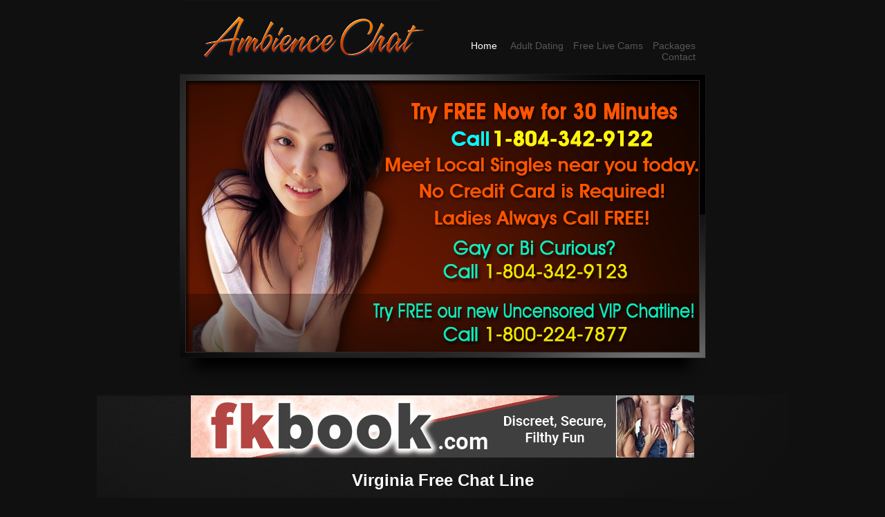

--- FILE ---
content_type: text/html; charset=UTF-8
request_url: https://ambiencechat.com/virginia
body_size: 4296
content:
<!DOCTYPE html PUBLIC "-//W3C//DTD XHTML 1.0 Transitional//EN" "http://www.w3.org/TR/xhtml1/DTD/xhtml1-transitional.dtd">
<html xmlns="http://www.w3.org/1999/xhtml">
<head>
<title>Virginia Free Chat Line | Virginia Free Phone Chat Line Numbers | Ambience Chat TM.</title>
<meta http-equiv="Content-Type" content="text/html; charset=utf-8" />
<meta name="keywords" content="virginia free chat line, Virginia Free Phone Chat Line Numbers, Virginia Free Chatlines" />
<meta name="robots" content="all" />
<meta name="description" content="Virginia Free phone chat line numbers for men and women on our national free chatline." />

<meta content="15 days" name="revisit-after" />
<meta content="general" name="rating" />
<meta content="Copyright&copy;2009 AmbienceChat.com, All Rights Reserved" name="copyright" />
<meta content="Ambience Chat, USA." name="author" />
<meta content="info@ambiencechat.com" name="contact_addr" />
<meta content="USA" name="distribution" />
<meta content="document" name="resource-type" />

<link rel="shortcut icon" href="favicon.ico" />

<link rel="canonical" href="https://www.ambiencechat.com/virginia" />

<link type="text/css" href="style.css" rel="stylesheet" />

<!--mobile redirect script -->
<!--<script src="mobile-redirect.js" type="text/javascript"></script>-->
<!-- Google tag (gtag.js) -->
<script async src="https://www.googletagmanager.com/gtag/js?id=G-3Z25C338JS"></script>
<script>
  window.dataLayer = window.dataLayer || [];
  function gtag(){dataLayer.push(arguments);}
  gtag('js', new Date());

  gtag('config', 'G-3Z25C338JS');
</script></head>
<body>
<div id="main_wrap">
		<div id="header">
			<div class="header_wrap">
				<div id="logo">
					<div class="logo_wrap">
						<img src="images/top_logo_text.png" alt="Ambience Chat" />
					</div>
				</div>
				<div id="top_menu">
					<div class="top_menu_wrap">
						<ul>
							<li><a class="home" href=".">Home</a></li>
<li><a href="https://www.fkbook.com">Adult Dating</a></li>
<li><a href="http://www.fantasywebcams.net/rooms/?service=girls&mp_code=bvieg">Free Live Cams</a></li>
<li><a href="packages">Packages</a></li>
<!--<li><a href="terms">Terms</a></li>
<li><a href="privacy">Privacy</a></li>-->
<li><a href="contact">Contact</a></li>						</ul>
					</div>
				</div>
				</div>
			</div>
				<div id="top_bannerVI">
					<div class="top_bannerVI_wrap">
						<!--<img src="images/header_banner01.png" alt="ambiencechat banner" />-->
						<a id="phone01" href="tel:804-342-9122"> </a>
						<a id="phone02" href="tel:804-342-9123"> </a>
						<a id="phone03" href="tel:800-224-7877"> </a>
					</div>
				</div>
		<div id="contents">
			<div class="contents_wrap">
				<div id="top_content">
					<div class="top_content_wrap">
						<center>
							<!--<a href="http://www.fantasywebcams.net/rooms/?service=girls&mp_code=bvieg"><img src="http://banners.videosecrets.com/assets/animated/generic-g-062813-sec-728x90-002.gif" width="728" height="90" border="0" alt="Come Chat with Me!" /></a>-->
<a href="https://www.fkbook.com"><img src="/images/FKbook 728x90 _Version1.jpg" width="728" height="90" border="0" alt="Discreet, Secure, Filthy Fun at FK-Book.Com" /></a>						</center><br />
						<h1>Virginia Free Chat Line</h1>
						<table id="feat_list" align="center" border="0" cellpadding="0" cellspacing="0">
							<tbody>
							<tr valign="top">
								<td valign="top" width="127">
								&#8226; No Membership Charges<br />
								&#8226; No Credit Cards Req.<br />
								&#8226; No 900 or 976 Fees<br />
								&#8226; No Hidden Charges<br />
								&#8226; Women 100% Free All 24/7
								</td>
								<td width="119">
								&#8226; 100% Local People<br />
								&#8226; Real Men &amp; Women<br />
								&#8226; Discreet Easy to Use<br />
								&#8226; Call Anytime (24 hours)
								</td>
								<td width="128">
								&#8226; Instant Live Connections<br />
								&#8226; Private Messaging<br />
								&#8226; Anonymous &amp; Confidential<br />
								&#8226; Men 30 Minutes Free*
								</td>
							</tr>
							</tbody>
						</table>
						<div id="googlebox">
						<form action="http://www.google.com/cse" id="cse-search-box" target="_blank">
						<input name="cx" value="partner-pub-5704386329116746:4763273117" type="hidden" />
						<input type="hidden" name="cof" value="FORID:10" />
    <input type="hidden" name="ie" value="UTF-8" /><input name="q" size="35" type="text" /><input name="sa" value="Search" type="submit" /><br />
						<img src="http://www.google.com/images/poweredby_transparent/poweredby_000000.gif" alt="Google" /><font color="#ffffff" face="Arial, Helvetica, sans-serif" size="2">Custom
						Search</font> 
						</form>
						<script type="text/javascript" src="http://www.google.com/coop/cse/brand?form=cse-search-box&amp;lang=en"></script>
						</div>
					</div>
				</div>
				<div id="bottom_content">
					<div class="bottom_content_wrap">
						<div class="ads_section">
						<!--<a href="http://www.fantasywebcams.net/rooms/?service=girls&mp_code=bvieg"><img src="http://banners.videosecrets.com/assets/static/livechat-g-728x90-0004.jpg" width="728" height="90" border="0" alt="Dirty Blonde Lays Back In Lingerie Next To Webcam" /></a>-->
<a href="https://www.fkbook.com"><img src="images/FKbook 728x90_Version2.jpg" width="728" height="90" border="0" alt="Filthy, Secure, Discreet at FK-Book.Com" /></a>						</div>
						<h2>Virginia Free Phone Chat Line Numbers</h2>
						<p>Singles looking to remedy the bad day they had can do so by calling Virginia chat.  Meeting new singles that you have never met before and talking to them about any topic that is exciting to you may even make you forget about the day.  There may not be a remedy for not having a bad day but the remedy to change it is joining a party with us on the Virginia free telephone chat. Remedies are some times home made but l the remedy for a bad day, a long day or an off day is phone made.  Virginia phone chat is all you need to get over a day gone badly and you can do it for free when you are registered with Ambience chat.  Calling Virginia free chat numbers never requires a credit card and you can create your own remedy to turn your bad day into a good time. After the satisfying fun you experience on a bad day you may start calling every day and party with us on the Virginia chat line.  This remedy is fun, free, for every single and all on the Virginia free chat line. Register now for you free chat line number on Ambience chat and in minutes you will be chatting for free no credit card required with hot single men and women.</p>
						<h3>Virginia Free Chatlines</h3>
						<div id="midtables">
						<table id="statetable" border="0" cellpadding="0" cellspacing="0">
							<tr>
							<th>Location</th>
						</tr>						
						<tr class="odd">
							<td>Alexandria, Virginia</td>
						</tr>
						<tr class="even">
							<td>Chesapeake, Virginia</td>
						</tr>
						<tr class="odd">
							<td>Hampton, Virginia</td>
						</tr>
						<tr class="even">
							<td>Newport News, Virginia</td>
						</tr>
						<tr class="odd">
							<td>Norfolk, Virginia</td>
						</tr>
						<tr class="even">
							<td>Portsmouth, Virginia</td>
						</tr>
						<tr class="odd">
							<td>Richmond, Virginia</td>
						</tr>
						<tr class="even">
							<td>Mobile, Alabama</td>
						</tr>
						<tr class="odd">
							<td>Roanoke, Virginia</td>
						</tr>
						<tr class="even">
							<td>Virginia Beach, Virginia</td>
						</tr>
						</table>
						<!--<form method="post" action="http://www.chatlinenetwork.com/iem/form.php?form=2" id="frmSS2" onsubmit="return CheckForm2(this);">
						<table id="stateoptinform" align="center" border="0" width="170">
						<tr>
							<td colspan="2">
								<div><b>Register For A F.R.E.E.<br />Local Number If Availabe</b></div><br />
							</td>
						</tr>
						<tr>
							<td align="right" width="97">Name:&nbsp;</td><td width="200"><div class="iname"><input type="text" name="CustomFields[12]" id="CustomFields_12_2" value="" maxlength='50' /></div></td>
						</tr>
						<tr>
							<td align="right">Email:&nbsp;</td><td><div class="iemail"><input type="text" name="email" value="" size='17' /></div></td>
						</tr>
						<tr><td align="right">Cell #:&nbsp;</td><td><div class="iphone"><input type="text" name="CustomFields[4]" id="CustomFields_4_2" value="" size='17' /></div></td>
						</tr>
						<tr><td colspan="2"></td></tr>
						<tr><td align="center" colspan="2">
							<input type="hidden" name="format" value="t" />
							<input type="image" src="images/submit_btn.png" value="Click To Connect Live" />
							</td>
						</tr>
						</table>
						</form><script type="text/javascript">
// <![CDATA[


		function CheckForm2(f) {
			var email_re = /[a-z0-9!#$%&'*+\/=?^_`{|}~-]+(?:\.[a-z0-9!#$%&'*+\/=?^_`{|}~-]+)*@(?:[a-z0-9](?:[a-z0-9-]*[a-z0-9])?\.)+[a-z0-9](?:[a-z0-9-]*[a-z0-9])?/i;
			if (!email_re.test(f.email.value)) {
				alert("Please enter your email address.");
				f.email.focus();
				return false;
			}
		
			var fname = "CustomFields_12_2";
			var fld = document.getElementById(fname);
			if (fld.value == "") {
				alert("Please enter a value for field Name");
				fld.focus();
				return false;
			}
		
			var fname = "CustomFields_4_2";
			var fld = document.getElementById(fname);
			if (fld.value == "") {
				alert("Please enter a value for field Phone");
				fld.focus();
				return false;
			}
		
				return true;
			}
		
// ]]>
</script>-->
						</div>
						
						<div class="ads_section">
						<!--<a href="http://www.fantasywebcams.net/rooms/?service=girls&mp_code=bvieg"><img src="http://banners.videosecrets.com/assets/animated/generic-g-062813-sec-728x90-002.gif" width="728" height="90" border="0" alt="Come Chat with Me!" /></a>-->
<a href="https://www.fkbook.com"><img src="/images/FKbook 728x90 _Version1.jpg" width="728" height="90" border="0" alt="Discreet, Secure, Filthy Fun at FK-Book.Com" /></a>						</div>	
						<div id="bottom_texts"><p>We are the best local matchmakers in the world. You can meet single local girls for chat live
this second. Don't wait a minute or be singles for any minute. Dating,
Chat, or even meeting up. Singles are around in your city right now. What
are you waiting for register for free 30 Minutes no cc card required for
men, gay men, and women you are always 100 percent free.
<br /><br />
							Are you looking for more fun and hot sexy action? Make your fantasy a reality and check out our sexy cam sites:<br /><br />
<a id="lbllinks" href="http://www.fantasywebcams.net" target="_blank">Fantasy Web Cams</a>, <a id="lbllinks" href="http://www.barelylegalcams.net" target="_blank">Barely Legal Cams</a>, <a id="lbllinks" href="http://www.milfchatcams.com" target="_blank">MILF Chat Cams</a>, <a id="lbllinks" href="http://www.talkdirtycams.com" target="_blank">Talk Dirty Cams</a>, <a id="lbllinks" href="http://www.livegaymenwebcam.net" target="_blank">Live Gay Men Web Cam</a>
						</p>
						</div>
						<div id="statelinks">
							<p><a target="_blank" href="alabama">Alabama</a>
| <a target="_blank" href="alaska">Alaska</a>
| <a target="_blank" href="arizona">Arizona</a>
| <a target="_blank" href="arkansas">Arkansas</a>
| <a target="_blank" href="california">California</a>
| <a target="_blank" href="colorado">Colorado</a>
| <a target="_blank" href="connecticut">Connecticut</a>
| <a target="_blank" href="delaware">Delaware</a>
| <a target="_blank" href="florida">Florida</a><br /><a target="_blank" href="georgia">Georgia</a>
| <a target="_blank" href="hawaii">Hawaii</a>
| <a target="_blank" href="idaho">Idaho</a>
| <a target="_blank" href="illinois">Illinois</a>
| <a target="_blank" href="indiana">Indiana</a>
| <a target="_blank" href="iowa">Iowa</a>
| <a target="_blank" href="kansas">Kansas</a>
| <a target="_blank" href="kentucky">Kentucky</a>
| <a target="_blank" href="louisiana">Louisiana</a>
| <a target="_blank" href="maine">Maine</a><br /><a target="_blank" href="maryland">Maryland</a>
| <a target="_blank" href="massachusetts">Massachusetts</a>
| <a target="_blank" href="michigan">Michigan</a>
| <a target="_blank" href="minnesota">Minnesota</a>
| <a target="_blank" href="mississippi">Mississippi</a>
| <a target="_blank" href="missouri">Missouri</a>
| <a target="_blank" href="montana">Montana</a>
| <a target="_blank" href="nebraska">Nebraska</a><br /><a target="_blank" href="nevada">Nevada</a>
| <a target="_blank" href="new_hampshire">New
Hampshire</a> | <a target="_blank" href="new_jersey">New
Jersey</a> | <a target="_blank" href="new_mexico">New
Mexico</a> | <a target="_blank" href="new_york">New
York</a> | <a target="_blank" href="north_carolina">North
Carolina</a> | <a target="_blank" href="north_dakota">North
Dakota</a><br /><a target="_blank" href="ohio">Ohio</a>
| <a target="_blank" href="oklahoma">Oklahoma</a>
| <a target="_blank" href="oregon">Oregon</a>
| <a target="_blank" href="pennsylvania">Pennsylvania</a>
| <a target="_blank" href="rhode_island">Rhode
Island</a> | <a target="_blank" href="south_carolina">South
Carolina</a> | <a target="_blank" href="south_dakota">South
Dakota</a><br /><a target="_blank" href="tennessee">Tennessee</a>
| <a target="_blank" href="texas">Texas</a>
| <a target="_blank" href="utah">Utah</a>
| <a target="_blank" href="vermont">Vermont</a>
| <a target="_blank" href="virginia">Virginia</a>
| <a target="_blank" href="washington">Washington</a>
| <a target="_blank" href="west_virginia">West
Virginia</a> | <a target="_blank" href="wisconsin">Wisconsin</a>
| <a target="_blank" href="wyoming">Wyoming</a>
							</p>
						</div>
					</div>
				</div>
			</div>
		</div>
		<div id="footer">
			<div class="footer_wrap">
				<p>&copy; Copyright 2026 www.AmbienceChat.com. ChatLine Network. All Rights Reserved <br /><br /><a target="_blank" href=".">Home</a> | <a target="_blank" href="packages">Packages</a> | <a target="_blank" href="terms">Terms</a> | <a target="_blank" href="privacy">Privacy</a> | <a target="_blank" href="contact">Contact</a> | <a target="_blank" href="sitemap">Sitemap</a><br /><br />
				</p>			</div>
		</div>
	</div>

</body>
</html>

--- FILE ---
content_type: text/css
request_url: https://ambiencechat.com/style.css
body_size: 2345
content:
*, html { margin: 0; padding: 0; }

body {
	font-family: Arial, Helvetica, sans-serif;
	font-size: 12px;
	color: #FFFFFF;	
	background: url(images/header_bg.png) center center no-repeat #101010;
}

#main_wrap {
	margin: 0 auto;
	width: 1000px;
	min-height: 774px;		
}

#header { width: 100%; }
#header .header_wrap {
	/*margin:92px auto;*/
	margin:0px auto;		
	width: 761px;
	/*height: 480px;*/
	min-height: 50px;
	
}
#logo { width: 50%; float:left;}
#logo .logo_wrap {
	margin: 0 auto;
	width:375px;
	height:107px;
}
#top_menu { width: 50%; float:right; font-size:14px;}
#top_menu .top_menu_wrap {
	margin: 0 auto;
	display:block;
	width: 386px;
	height:107px;
}
#top_menu ul {
	margin: 0 0 0 0;
	padding: 58px 15px;
	text-align:right;
}
#top_menu ul li {
	display:inline;
	list-style-type:none;
}
#top_menu ul li a {
	color: #585757;
	padding:5px 5px;
	text-decoration: none;
	margin: 5px 0px;
}
#top_menu ul li a:hover {
	color: #FFFFFF;	
	text-decoration: none;	
}
#top_menu ul li a.home {
	color: #FFFFFF;
	padding:5px 5px;
	text-decoration: none;
	margin: 5px 5px;
}

#top_banner { width: 100%; }
#top_banner .top_banner_wrap {
	width: 761px;
	height:465px;
	display: block;
	margin: 57px auto 0 auto;
	background: url(images/header_banner01.png) no-repeat;
}
#top_banner a#phone01 {
	float: right;
	width: 220px;
	height: 30px;
	margin: 78px 80px 0 0;
	border: none;
	/*display: none;*/
}
#top_banner a#phone02 {
	float: right;
	width: 210px;
	height: 30px;
	margin: 270px -195px 0 0;
	border: none;
	/*display: none;*/
}
#top_banner a#phone03 {
	float: right;
	width: 210px;
	height: 30px;
	margin: 360px -205px 0 0;
	border: none;
	/*display: none;*/
}

/* custom top banner - New Jersey - BEGIN */

#top_bannerNJ { width: 100%; }
#top_bannerNJ .top_bannerNJ_wrap {
	width: 761px;
	height:465px;
	display: block;
	margin: 57px auto 0 auto;
	background: url(images/header_bannerNJ.png) no-repeat;
}
#top_bannerNJ a#phone01 {
	float: right;
	width: 220px;
	height: 30px;
	margin: 78px 80px 0 0;
	border: none;
	/*display: none;*/
}
#top_bannerNJ a#phone02 {
	float: right;
	width: 210px;
	height: 30px;
	margin: 270px -195px 0 0;
	border: none;
	/*display: none;*/
}
#top_bannerNJ a#phone03 {
	float: right;
	width: 210px;
	height: 30px;
	margin: 360px -205px 0 0;
	border: none;
	/*display: none;*/
}

/* custom top banner - New Jersey - END */


/* custom top banner - Washington - BEGIN */

#top_bannerWA { width: 100%; }
#top_bannerWA .top_bannerWA_wrap {
	width: 761px;
	height:465px;
	display: block;
	margin: 57px auto 0 auto;
	background: url(images/header_bannerWA.png) no-repeat;
}
#top_bannerWA a#phone01 {
	float: right;
	width: 220px;
	height: 30px;
	margin: 78px 80px 0 0;
	border: none;
	/*display: none;*/
}
#top_bannerWA a#phone02 {
	float: right;
	width: 210px;
	height: 30px;
	margin: 270px -195px 0 0;
	border: none;
	/*display: none;*/
}
#top_bannerWA a#phone03 {
	float: right;
	width: 210px;
	height: 30px;
	margin: 360px -205px 0 0;
	border: none;
	/*display: none;*/
}

/* custom top banner - Washington - END */


/* custom top banner - Texas - BEGIN */

#top_bannerTX { width: 100%; }
#top_bannerTX .top_bannerTX_wrap {
	width: 761px;
	height:465px;
	display: block;
	margin: 57px auto 0 auto;
	background: url(images/header_bannerTX.png) no-repeat;
}
#top_bannerTX a#phone01 {
	float: right;
	width: 220px;
	height: 30px;
	margin: 78px 80px 0 0;
	border: none;
	/*display: none;*/
}
#top_bannerTX a#phone02 {
	float: right;
	width: 210px;
	height: 30px;
	margin: 270px -195px 0 0;
	border: none;
	/*display: none;*/
}
#top_banneTX a#phone03 {
	float: right;
	width: 210px;
	height: 30px;
	margin: 360px -205px 0 0;
	border: none;
	/*display: none;*/
}

/* custom top banner - Texas - END */


/* custom top banner - Pennsylvania - BEGIN */

#top_bannerPN { width: 100%; }
#top_bannerPN .top_bannerPN_wrap {
	width: 761px;
	height:465px;
	display: block;
	margin: 57px auto 0 auto;
	background: url(images/header_bannerPN.png) no-repeat;
}
#top_bannerPN a#phone01 {
	float: right;
	width: 220px;
	height: 30px;
	margin: 78px 80px 0 0;
	border: none;
	/*display: none;*/
}
#top_bannerPN a#phone02 {
	float: right;
	width: 210px;
	height: 30px;
	margin: 270px -195px 0 0;
	border: none;
	/*display: none;*/
}
#top_bannerPN a#phone03 {
	float: right;
	width: 210px;
	height: 30px;
	margin: 360px -205px 0 0;
	border: none;
	/*display: none;*/
}

/* custom top banner - Pennsylvania - END */


/* custom top banner - California - BEGIN */

#top_bannerCA { width: 100%; }
#top_bannerCA .top_bannerCA_wrap {
	width: 761px;
	height:465px;
	display: block;
	margin: 57px auto 0 auto;
	background: url(images/header_bannerCA.png) no-repeat;
}
#top_bannerCA a#phone01 {
	float: right;
	width: 220px;
	height: 30px;
	margin: 78px 80px 0 0;
	border: none;
	/*display: none;*/
}
#top_bannerCA a#phone02 {
	float: right;
	width: 210px;
	height: 30px;
	margin: 270px -195px 0 0;
	border: none;
	/*display: none;*/
}
#top_bannerCA a#phone03 {
	float: right;
	width: 210px;
	height: 30px;
	margin: 360px -205px 0 0;
	border: none;
	/*display: none;*/
}

/* custom top banner - California - END */


/* custom top banner - Illinois - BEGIN */

#top_bannerIL { width: 100%; }
#top_bannerIL .top_bannerIL_wrap {
	width: 761px;
	height:465px;
	display: block;
	margin: 57px auto 0 auto;
	background: url(images/header_bannerIL.png) no-repeat;
}
#top_bannerIL a#phone01 {
	float: right;
	width: 220px;
	height: 30px;
	margin: 78px 80px 0 0;
	border: none;
	/*display: none;*/
}
#top_bannerIL a#phone02 {
	float: right;
	width: 210px;
	height: 30px;
	margin: 270px -195px 0 0;
	border: none;
	/*display: none;*/
}
#top_bannerIL a#phone03 {
	float: right;
	width: 210px;
	height: 30px;
	margin: 360px -205px 0 0;
	border: none;
	/*display: none;*/
}

/* custom top banner - Illinois - END */


/* custom top banner - Michigan - BEGIN */

#top_bannerMN { width: 100%; }
#top_bannerMN .top_bannerMN_wrap {
	width: 761px;
	height:465px;
	display: block;
	margin: 57px auto 0 auto;
	background: url(images/header_bannerMN.png) no-repeat;
}
#top_bannerMN a#phone01 {
	float: right;
	width: 220px;
	height: 30px;
	margin: 78px 80px 0 0;
	border: none;
	/*display: none;*/
}
#top_bannerMN a#phone02 {
	float: right;
	width: 210px;
	height: 30px;
	margin: 270px -195px 0 0;
	border: none;
	/*display: none;*/
}
#top_bannerMN a#phone03 {
	float: right;
	width: 210px;
	height: 30px;
	margin: 360px -205px 0 0;
	border: none;
	/*display: none;*/
}

/* custom top banner - Michigan - END */


/* custom top banner - MIssouri - BEGIN */

#top_bannerMI { width: 100%; }
#top_bannerMI .top_bannerMI_wrap {
	width: 761px;
	height:465px;
	display: block;
	margin: 57px auto 0 auto;
	background: url(images/header_bannerMI.png) no-repeat;
}
#top_bannerMI a#phone01 {
	float: right;
	width: 220px;
	height: 30px;
	margin: 78px 80px 0 0;
	border: none;
	/*display: none;*/
}
#top_bannerMI a#phone02 {
	float: right;
	width: 210px;
	height: 30px;
	margin: 270px -195px 0 0;
	border: none;
	/*display: none;*/
}
#top_bannerMI a#phone03 {
	float: right;
	width: 210px;
	height: 30px;
	margin: 360px -205px 0 0;
	border: none;
	/*display: none;*/
}

/* custom top banner - Missouri - END */


/* custom top banner -Indiana - BEGIN */

#top_bannerIN { width: 100%; }
#top_bannerIN .top_bannerIN_wrap {
	width: 761px;
	height:465px;
	display: block;
	margin: 57px auto 0 auto;
	background: url(images/header_bannerIN.png) no-repeat;
}
#top_bannerIN a#phone01 {
	float: right;
	width: 220px;
	height: 30px;
	margin: 78px 80px 0 0;
	border: none;
	/*display: none;*/
}
#top_bannerIN a#phone02 {
	float: right;
	width: 210px;
	height: 30px;
	margin: 270px -195px 0 0;
	border: none;
	/*display: none;*/
}
#top_bannerIN a#phone03 {
	float: right;
	width: 210px;
	height: 30px;
	margin: 360px -205px 0 0;
	border: none;
	/*display: none;*/
}

/* custom top banner - Indiana - END */


/* custom top banner - Rhode Island - BEGIN */

#top_bannerRI { width: 100%; }
#top_bannerRI .top_bannerRI_wrap {
	width: 761px;
	height:465px;
	display: block;
	margin: 57px auto 0 auto;
	background: url(images/header_bannerRI.png) no-repeat;
}
#top_bannerRI a#phone01 {
	float: right;
	width: 220px;
	height: 30px;
	margin: 78px 80px 0 0;
	border: none;
	/*display: none;*/
}
#top_bannerRI a#phone02 {
	float: right;
	width: 210px;
	height: 30px;
	margin: 270px -195px 0 0;
	border: none;
	/*display: none;*/
}
#top_bannerRI a#phone03 {
	float: right;
	width: 210px;
	height: 30px;
	margin: 360px -205px 0 0;
	border: none;
	/*display: none;*/
}

/* custom top banner - Rhode Island - END */


/* custom top banner - Maryland - BEGIN */

#top_bannerMD { width: 100%; }
#top_bannerMD .top_bannerMD_wrap {
	width: 761px;
	height:465px;
	display: block;
	margin: 57px auto 0 auto;
	background: url(images/header_bannerMD.png) no-repeat;
}
#top_bannerMD a#phone01 {
	float: right;
	width: 220px;
	height: 30px;
	margin: 78px 80px 0 0;
	border: none;
	/*display: none;*/
}
#top_bannerMD a#phone02 {
	float: right;
	width: 210px;
	height: 30px;
	margin: 270px -195px 0 0;
	border: none;
	/*display: none;*/
}
#top_bannerMD a#phone03 {
	float: right;
	width: 210px;
	height: 30px;
	margin: 360px -205px 0 0;
	border: none;
	/*display: none;*/
}

/* custom top banner - Mayland - END */


/* custom top banner - Ohio - BEGIN */

#top_bannerOH { width: 100%; }
#top_bannerOH .top_bannerOH_wrap {
	width: 761px;
	height:465px;
	display: block;
	margin: 57px auto 0 auto;
	background: url(images/header_bannerOH.png) no-repeat;
}
#top_bannerOH a#phone01 {
	float: right;
	width: 220px;
	height: 30px;
	margin: 78px 80px 0 0;
	border: none;
	/*display: none;*/
}
#top_bannerOH a#phone02 {
	float: right;
	width: 210px;
	height: 30px;
	margin: 270px -195px 0 0;
	border: none;
	/*display: none;*/
}
#top_bannerOH a#phone03 {
	float: right;
	width: 210px;
	height: 30px;
	margin: 360px -205px 0 0;
	border: none;
	/*display: none;*/
}

/* custom top banner - Ohio - END */


/* custom top banner - Kentucky - BEGIN */

#top_bannerKY { width: 100%; }
#top_bannerKY .top_bannerKY_wrap {
	width: 761px;
	height:465px;
	display: block;
	margin: 57px auto 0 auto;
	background: url(images/header_bannerKY.png) no-repeat;
}
#top_bannerKY a#phone01 {
	float: right;
	width: 220px;
	height: 30px;
	margin: 78px 80px 0 0;
	border: none;
	/*display: none;*/
}
#top_bannerKY a#phone02 {
	float: right;
	width: 210px;
	height: 30px;
	margin: 270px -195px 0 0;
	border: none;
	/*display: none;*/
}
#top_bannerKY a#phone03 {
	float: right;
	width: 210px;
	height: 30px;
	margin: 360px -205px 0 0;
	border: none;
	/*display: none;*/
}

/* custom top banner - Kentucky - END */


/* custom top banner - New Mexico - BEGIN */

#top_bannerNM { width: 100%; }
#top_bannerNM .top_bannerNM_wrap {
	width: 761px;
	height:465px;
	display: block;
	margin: 57px auto 0 auto;
	background: url(images/header_bannerNM.png) no-repeat;
}
#top_bannerNM a#phone01 {
	float: right;
	width: 220px;
	height: 30px;
	margin: 78px 80px 0 0;
	border: none;
	/*display: none;*/
}
#top_bannerNM a#phone02 {
	float: right;
	width: 210px;
	height: 30px;
	margin: 270px -195px 0 0;
	border: none;
	/*display: none;*/
}
#top_bannerNM a#phone03 {
	float: right;
	width: 210px;
	height: 30px;
	margin: 360px -205px 0 0;
	border: none;
	/*display: none;*/
}

/* custom top banner - New Mexico - END */


/* custom top banner - Arizona - BEGIN */

#top_bannerAZ { width: 100%; }
#top_bannerAZ .top_bannerAZ_wrap {
	width: 761px;
	height:465px;
	display: block;
	margin: 57px auto 0 auto;
	background: url(images/header_bannerAZ.png) no-repeat;
}
#top_bannerAZ a#phone01 {
	float: right;
	width: 220px;
	height: 30px;
	margin: 78px 80px 0 0;
	border: none;
	/*display: none;*/
}
#top_bannerAZ a#phone02 {
	float: right;
	width: 210px;
	height: 30px;
	margin: 270px -195px 0 0;
	border: none;
	/*display: none;*/
}
#top_bannerAZ a#phone03 {
	float: right;
	width: 210px;
	height: 30px;
	margin: 360px -205px 0 0;
	border: none;
	/*display: none;*/
}

/* custom top banner - New Arizona - END */


/* custom top banner - Minnesota - BEGIN */

#top_bannerMT { width: 100%; }
#top_bannerMT .top_bannerMT_wrap {
	width: 761px;
	height:465px;
	display: block;
	margin: 57px auto 0 auto;
	background: url(images/header_bannerMT.png) no-repeat;
}
#top_bannerMT a#phone01 {
	float: right;
	width: 220px;
	height: 30px;
	margin: 78px 80px 0 0;
	border: none;
	/*display: none;*/
}
#top_bannerMT a#phone02 {
	float: right;
	width: 210px;
	height: 30px;
	margin: 270px -195px 0 0;
	border: none;
	/*display: none;*/
}
#top_bannerMT a#phone03 {
	float: right;
	width: 210px;
	height: 30px;
	margin: 360px -205px 0 0;
	border: none;
	/*display: none;*/
}

/* custom top banner - Minnesota - END */


/* custom top banner - Tennessee - BEGIN */

#top_bannerTE { width: 100%; }
#top_bannerTE .top_bannerTE_wrap {
	width: 761px;
	height:465px;
	display: block;
	margin: 57px auto 0 auto;
	background: url(images/header_bannerTE.png) no-repeat;
}
#top_bannerTE a#phone01 {
	float: right;
	width: 220px;
	height: 30px;
	margin: 78px 80px 0 0;
	border: none;
	/*display: none;*/
}
#top_bannerTE a#phone02 {
	float: right;
	width: 210px;
	height: 30px;
	margin: 270px -195px 0 0;
	border: none;
	/*display: none;*/
}
#top_bannerTE a#phone03 {
	float: right;
	width: 210px;
	height: 30px;
	margin: 360px -205px 0 0;
	border: none;
	/*display: none;*/
}

/* custom top banner - Tennessee - END */


/* custom top banner - Massachusetts - BEGIN */

#top_bannerMS { width: 100%; }
#top_bannerMS .top_bannerMS_wrap {
	width: 761px;
	height:465px;
	display: block;
	margin: 57px auto 0 auto;
	background: url(images/header_bannerMS.png) no-repeat;
}
#top_bannerMS a#phone01 {
	float: right;
	width: 220px;
	height: 30px;
	margin: 78px 80px 0 0;
	border: none;
	/*display: none;*/
}
#top_bannerMS a#phone02 {
	float: right;
	width: 210px;
	height: 30px;
	margin: 270px -195px 0 0;
	border: none;
	/*display: none;*/
}
#top_bannerMS a#phone03 {
	float: right;
	width: 210px;
	height: 30px;
	margin: 360px -205px 0 0;
	border: none;
	/*display: none;*/
}

/* custom top banner - Massachusetts - END */


/* custom top banner - New York - BEGIN */

#top_bannerNY { width: 100%; }
#top_bannerNY .top_bannerNY_wrap {
	width: 761px;
	height:465px;
	display: block;
	margin: 57px auto 0 auto;
	background: url(images/header_bannerNY.png) no-repeat;
}
#top_bannerNY a#phone01 {
	float: right;
	width: 220px;
	height: 30px;
	margin: 78px 80px 0 0;
	border: none;
	/*display: none;*/
}
#top_bannerNY a#phone02 {
	float: right;
	width: 210px;
	height: 30px;
	margin: 270px -195px 0 0;
	border: none;
	/*display: none;*/
}
#top_bannerNY a#phone03 {
	float: right;
	width: 210px;
	height: 30px;
	margin: 360px -205px 0 0;
	border: none;
	/*display: none;*/
}

/* custom top banner - New York - END */


/* custom top banner - Georgia - BEGIN */

#top_bannerGA { width: 100%; }
#top_bannerGA .top_bannerGA_wrap {
	width: 761px;
	height:465px;
	display: block;
	margin: 57px auto 0 auto;
	background: url(images/header_bannerGA.png) no-repeat;
}
#top_bannerGA a#phone01 {
	float: right;
	width: 220px;
	height: 30px;
	margin: 78px 80px 0 0;
	border: none;
	/*display: none;*/
}
#top_bannerGA a#phone02 {
	float: right;
	width: 210px;
	height: 30px;
	margin: 270px -195px 0 0;
	border: none;
	/*display: none;*/
}
#top_bannerGA a#phone03 {
	float: right;
	width: 210px;
	height: 30px;
	margin: 360px -205px 0 0;
	border: none;
	/*display: none;*/
}

/* custom top banner - Georgia - END */


/* custom top banner - Nevada - BEGIN */

#top_bannerNV { width: 100%; }
#top_bannerNV .top_bannerNV_wrap {
	width: 761px;
	height:465px;
	display: block;
	margin: 57px auto 0 auto;
	background: url(images/header_bannerNV.png) no-repeat;
}
#top_bannerNV a#phone01 {
	float: right;
	width: 220px;
	height: 30px;
	margin: 78px 80px 0 0;
	border: none;
	/*display: none;*/
}
#top_bannerNV a#phone02 {
	float: right;
	width: 210px;
	height: 30px;
	margin: 270px -195px 0 0;
	border: none;
	/*display: none;*/
}
#top_bannerNV a#phone03 {
	float: right;
	width: 210px;
	height: 30px;
	margin: 360px -205px 0 0;
	border: none;
	/*display: none;*/
}

/* custom top banner - Nevada - END */


/* custom top banner - Florida - BEGIN */

#top_bannerFL { width: 100%; }
#top_bannerFL .top_bannerFL_wrap {
	width: 761px;
	height:465px;
	display: block;
	margin: 57px auto 0 auto;
	background: url(images/header_bannerFL.png) no-repeat;
}
#top_bannerFL a#phone01 {
	float: right;
	width: 220px;
	height: 30px;
	margin: 78px 80px 0 0;
	border: none;
	/*display: none;*/
}
#top_bannerFL a#phone02 {
	float: right;
	width: 210px;
	height: 30px;
	margin: 270px -195px 0 0;
	border: none;
	/*display: none;*/
}
#top_bannerFL a#phone03 {
	float: right;
	width: 210px;
	height: 30px;
	margin: 360px -205px 0 0;
	border: none;
	/*display: none;*/
}

/* custom top banner - Florida - END */


/* custom top banner - Utah - BEGIN */

#top_bannerUT { width: 100%; }
#top_bannerUT .top_bannerUT_wrap {
	width: 761px;
	height:465px;
	display: block;
	margin: 57px auto 0 auto;
	background: url(images/header_bannerUT.png) no-repeat;
}
#top_bannerUT a#phone01 {
	float: right;
	width: 220px;
	height: 30px;
	margin: 78px 80px 0 0;
	border: none;
	/*display: none;*/
}
#top_bannerUT a#phone02 {
	float: right;
	width: 210px;
	height: 30px;
	margin: 270px -195px 0 0;
	border: none;
	/*display: none;*/
}
#top_bannerUT a#phone03 {
	float: right;
	width: 210px;
	height: 30px;
	margin: 360px -205px 0 0;
	border: none;
	/*display: none;*/
}

/* custom top banner - Utah - END */


/* custom top banner -Virginia - BEGIN */

#top_bannerVI { width: 100%; }
#top_bannerVI .top_bannerVI_wrap {
	width: 761px;
	height:465px;
	display: block;
	margin: 57px auto 0 auto;
	background: url(images/header_bannerVI.png) no-repeat;
}
#top_bannerVI a#phone01 {
	float: right;
	width: 220px;
	height: 30px;
	margin: 78px 80px 0 0;
	border: none;
	/*display: none;*/
}
#top_bannerVI a#phone02 {
	float: right;
	width: 210px;
	height: 30px;
	margin: 270px -195px 0 0;
	border: none;
	/*display: none;*/
}
#top_bannerVI a#phone03 {
	float: right;
	width: 210px;
	height: 30px;
	margin: 360px -205px 0 0;
	border: none;
	/*display: none;*/
}

/* custom top banner - Virginia - END */


/* custom top banner - Kansas - BEGIN */

#top_bannerKS { width: 100%; }
#top_bannerKS .top_bannerKS_wrap {
	width: 761px;
	height:465px;
	display: block;
	margin: 57px auto 0 auto;
	background: url(images/header_bannerKS.png) no-repeat;
}
#top_bannerKS a#phone01 {
	float: right;
	width: 220px;
	height: 30px;
	margin: 78px 80px 0 0;
	border: none;
	/*display: none;*/
}
#top_bannerKS a#phone02 {
	float: right;
	width: 210px;
	height: 30px;
	margin: 270px -195px 0 0;
	border: none;
	/*display: none;*/
}
#top_bannerKS a#phone03 {
	float: right;
	width: 210px;
	height: 30px;
	margin: 360px -205px 0 0;
	border: none;
	/*display: none;*/
}

/* custom top banner - Kansas - END */


/* custom top banner - Colorado - BEGIN */

#top_bannerCO { width: 100%; }
#top_bannerCO .top_bannerCO_wrap {
	width: 761px;
	height:465px;
	display: block;
	margin: 57px auto 0 auto;
	background: url(images/header_bannerCO.png) no-repeat;
}
#top_bannerCO a#phone01 {
	float: right;
	width: 220px;
	height: 30px;
	margin: 78px 80px 0 0;
	border: none;
	/*display: none;*/
}
#top_bannerCO a#phone02 {
	float: right;
	width: 210px;
	height: 30px;
	margin: 270px -195px 0 0;
	border: none;
	/*display: none;*/
}
#top_bannerCO a#phone03 {
	float: right;
	width: 210px;
	height: 30px;
	margin: 360px -205px 0 0;
	border: none;
	/*display: none;*/
}

/* custom top banner - Colorado - END */

#contents { width:100%; }
#contents .contents_wrap {
	margin: 0 auto;	
	width:1000px;
	min-height:148px;
	display:block;	
}
#contents p {
	font-size:13px;
	color:#FFFFFF;
	padding: 25px 150px;
	text-align:justify;
	width: 700px;
}
#contents a {
	font-size:13px;
	color:#FFFFFF;
	text-decoration:none;
}
#contents a:hover {
	font-size:13px;
	color:#FFFFFF;
	text-decoration:underline;
}
#contents a#lbllinks {
	font-size:13px;
	color:#FFFFFF;
	text-decoration:underline;
}
#googlebox {
	font-size:13px;
	color:#FFFFFF;
	padding: 5px 40px;
	text-align:center;	
	display: none;
}
#contents h1, 
#contents h2,
#contents h3 {	
	color:#FFFFFF;
	padding: 5px;
	text-align:center;
}
#smap {
	width:40%;
	padding: 5px 300px;
}
#smap2 {
	width:40%;
	padding: 15px 280px;
}
#smap3 {
	width:100%;
	padding: 15px 20px;
}
#contents ul{
	color:#FFFFFF;
	padding: 10px 170px;
	font-size:13px;		
}
#contents ol{
	color:#FFFFFF;
	padding: 10px 170px;
	font-size:13px;		
}
#contents ol li ol{
	color:#FFFFFF;
	list-style-type: lower-alpha;
	padding: 10px 50px;
	font-size:13px;		
}
#contents ul li{
	color:#FFFFFF;
	padding: 5px 0px 10px 10px;
	font-size:13px;	
}
#contents ol li{
	color:#FFFFFF;
	padding: 5px 0px 10px 10px;
	font-size:13px;	
}
#contents ul li ul{
	color:#FFFFFF;
	padding: 5px 0px;	
	font-size:13px;
}
#contents ul ul li{
	color:#FFFFFF;
	padding: 5px 0px;	
	font-size:13px;
}
#contents table#feat_list {	
	color:#FFFFFF;
	padding: 5px 200px;
	width:100%;	
}
#contents table#optinform {	
	color:#FFFFFF;
	padding: 15px 200px;
	width:100%;	
	font-size:13px;
}

#contents .iname, #contents .iemail, #contents .iphone {
	background: url(images/textbox01.png) no-repeat;
	height: 29px;
	width:191px;	
	margin: 1px 0 1px 0;
}
#contents .iname input, #contents .iemail input, #contents .iphone input {
	background: none;
	border: none;
	margin: 0;
	padding: 6px 6px;
	width: 175px;
	color: #FFFFFF;
	font-size:13px;	
}

#contents table#hometable {	
	color:#FFFFFF;
	padding: 15px 250px;
	width:100%;
	font-size:14px;
	
}
#contents table#statetable {	
	color:#FFFFFF;
	padding: 15px 50px 15px 150px;
	/*padding: 15px 50px 15px 250px;
	width:100%;	*/
	width:90%;	
	float:left;	
	font-size:14px;
}
#contents table#stateoptinform {	
	color:#FFFFFF;
	padding: 15px 10px;
	/*width:100%;	*/	
}
#contents table#hometable th,
#contents table#statetable th{
	height: 40px;
	width: 250px;
	background-color: #5F1900;	
}

#contents table#hometable td,
#contents table#statetable td {
	text-align: center;
	padding: 2px 0;
}

#contents table#hometable tr.odd,
#contents table#statetable tr.odd {
	background-color: #FFFFFF;
	color: #000000;
}

#contents table#hometable tr.even,
#contents table#statetable tr.even {
	background-color: #000000;
	color: #FFFFFF;
}

#midtables {
	width:100%;
	padding: 5px 0;
	min-height:300px;
}
/*#contents table {	
	color:#FFFFFF;
	padding: 5px;	
}*/
#top_content { width: 100%; }
#top_content .top_content_wrap {
	margin: 0 auto;
	background: url(images/top_content_bg.png) no-repeat;
	width:1000px;
	min-height:148px;
}
#bottom_content { width: 100%; }
#bottom_content .bottom_content_wrap {
	margin: 0 auto;
	background: url(images/lower_content_bg.png) no-repeat;
	width:1000px;
	min-height:200px;
}

#ads_section , .ads_section {
	width:100%;		
	padding: 25px 0;
	text-align:center;
}
#phone_section , .phone_section {
	width:100%;		
	padding: 25px 0;
	text-align:center;
	display: none;
}

.phone_section font#line01 {	
	font-size: 18px;
	color: #08E8B8;
}
.phone_section font#line02 {	
	font-size: 18px;
	color: #08E8B8;
}
.phone_section font#pline01 {	
	font-size: 18px;
	color: #EDE000;
}

.phone_section font#pline01 a:active,
.phone_section font#pline01 a:link,
.phone_section font#pline01 a:visited {	
	font-size: 18px;
	color: #EDE000;
	text-decoration: none;
}
.phone_section font#pline01 a:hover {	
	font-size: 18px;
	color: #EDE000;
	text-decoration: underline;
}


#bottom_texts {
	width:100%;
	text-align:center;			
}
#bottom_texts p{
	width:700px;		
	text-align:center;
	color:#FFFFFF;
}
#statelinks {
	width:100%;	
}
#statelinks p{	
	text-align:center;
	color:#FFFFFF;
	width:700px;
}
#statelinks a{	
	text-decoration: none;
	color:#FFFFFF;
}
#statelinks a:hover{	
	text-decoration: underline;
	color:#FFFFFF;
}
#footer { width: 100%; }
#footer_content .footer_content_wrap {
	margin: 0 auto;	
	width:761px;
	min-height:150px;
	display:block;	
}
#footer p {
	text-align:center;
	color:#FFFFFF;
	padding: 10px;
	font-size:13px;
}
#footer a {	
	color:#FFFFFF;
	text-decoration:none;
}
#footer a:hover {	
	color:#FFFFFF;
	text-decoration:underline;
}
